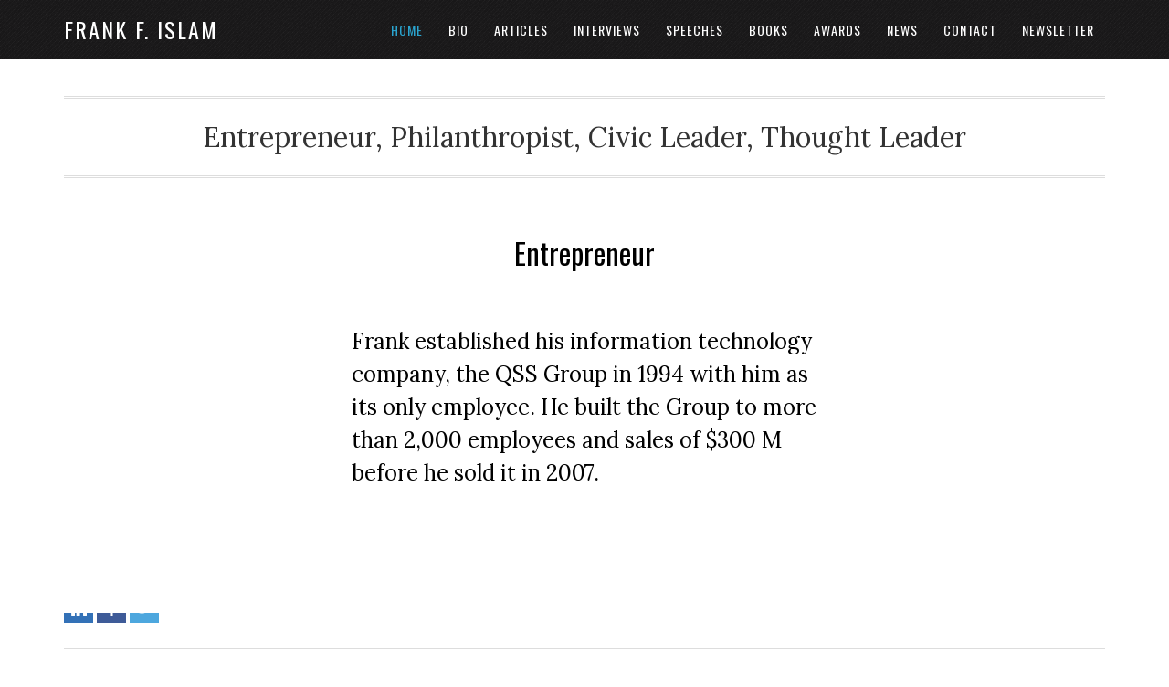

--- FILE ---
content_type: text/html; charset=UTF-8
request_url: https://frankislam.com/
body_size: 9767
content:
<!DOCTYPE html>
<html lang="en-US" xmlns:fb="https://www.facebook.com/2008/fbml" xmlns:addthis="https://www.addthis.com/help/api-spec" >
<head >
<meta charset="UTF-8" />
<meta name="viewport" content="width=device-width, initial-scale=1" />
<meta name='robots' content='index, follow, max-image-preview:large, max-snippet:-1, max-video-preview:-1' />
	<style>img:is([sizes="auto" i], [sizes^="auto," i]) { contain-intrinsic-size: 3000px 1500px }</style>
	
	<!-- This site is optimized with the Yoast SEO plugin v26.6 - https://yoast.com/wordpress/plugins/seo/ -->
	<title>Frank Islam: Indian Entrepreneur | Philanthropist - Thought &amp; Civic Leader</title>
	<meta name="description" content="Frank Islam is a successful Indo American business person who is an entrepreneur, philanthropist, thought &amp; civic leader." />
	<link rel="canonical" href="https://frankislam.com/" />
	<meta property="og:locale" content="en_US" />
	<meta property="og:type" content="website" />
	<meta property="og:title" content="Frank Islam: Indian Entrepreneur | Philanthropist - Thought &amp; Civic Leader" />
	<meta property="og:description" content="Frank Islam is a successful Indo American business person who is an entrepreneur, philanthropist, thought &amp; civic leader." />
	<meta property="og:url" content="https://frankislam.com/" />
	<meta property="og:site_name" content="Frank F. Islam" />
	<meta property="article:modified_time" content="2016-09-08T04:41:45+00:00" />
	<script type="application/ld+json" class="yoast-schema-graph">{"@context":"https://schema.org","@graph":[{"@type":"WebPage","@id":"https://frankislam.com/","url":"https://frankislam.com/","name":"Frank Islam: Indian Entrepreneur | Philanthropist - Thought & Civic Leader","isPartOf":{"@id":"https://frankislam.com/#website"},"datePublished":"2014-01-15T03:34:48+00:00","dateModified":"2016-09-08T04:41:45+00:00","description":"Frank Islam is a successful Indo American business person who is an entrepreneur, philanthropist, thought & civic leader.","breadcrumb":{"@id":"https://frankislam.com/#breadcrumb"},"inLanguage":"en-US","potentialAction":[{"@type":"ReadAction","target":["https://frankislam.com/"]}]},{"@type":"BreadcrumbList","@id":"https://frankislam.com/#breadcrumb","itemListElement":[{"@type":"ListItem","position":1,"name":"Home"}]},{"@type":"WebSite","@id":"https://frankislam.com/#website","url":"https://frankislam.com/","name":"Frank F. Islam","description":"Entrepreneur, Philanthropist, Civic Leader, Thought Leader","potentialAction":[{"@type":"SearchAction","target":{"@type":"EntryPoint","urlTemplate":"https://frankislam.com/?s={search_term_string}"},"query-input":{"@type":"PropertyValueSpecification","valueRequired":true,"valueName":"search_term_string"}}],"inLanguage":"en-US"}]}</script>
	<meta name="google-site-verification" content="QHfawnpQAdbEhUlrPYlKfAWYzUaJBPS__UwziJvaB4o" />
	<!-- / Yoast SEO plugin. -->


<link rel='dns-prefetch' href='//s7.addthis.com' />
<link rel='dns-prefetch' href='//fonts.googleapis.com' />
<link rel="alternate" type="application/rss+xml" title="Frank F. Islam &raquo; Feed" href="https://frankislam.com/feed/" />
<link rel="alternate" type="application/rss+xml" title="Frank F. Islam &raquo; Comments Feed" href="https://frankislam.com/comments/feed/" />
<link rel="alternate" type="application/rss+xml" title="Frank F. Islam &raquo; Home Comments Feed" href="https://frankislam.com/home/feed/" />
		<!-- This site uses the Google Analytics by MonsterInsights plugin v9.11.0 - Using Analytics tracking - https://www.monsterinsights.com/ -->
		<!-- Note: MonsterInsights is not currently configured on this site. The site owner needs to authenticate with Google Analytics in the MonsterInsights settings panel. -->
					<!-- No tracking code set -->
				<!-- / Google Analytics by MonsterInsights -->
		<script type="text/javascript">
/* <![CDATA[ */
window._wpemojiSettings = {"baseUrl":"https:\/\/s.w.org\/images\/core\/emoji\/15.0.3\/72x72\/","ext":".png","svgUrl":"https:\/\/s.w.org\/images\/core\/emoji\/15.0.3\/svg\/","svgExt":".svg","source":{"concatemoji":"https:\/\/frankislam.com\/wp-includes\/js\/wp-emoji-release.min.js?ver=6.7.4"}};
/*! This file is auto-generated */
!function(i,n){var o,s,e;function c(e){try{var t={supportTests:e,timestamp:(new Date).valueOf()};sessionStorage.setItem(o,JSON.stringify(t))}catch(e){}}function p(e,t,n){e.clearRect(0,0,e.canvas.width,e.canvas.height),e.fillText(t,0,0);var t=new Uint32Array(e.getImageData(0,0,e.canvas.width,e.canvas.height).data),r=(e.clearRect(0,0,e.canvas.width,e.canvas.height),e.fillText(n,0,0),new Uint32Array(e.getImageData(0,0,e.canvas.width,e.canvas.height).data));return t.every(function(e,t){return e===r[t]})}function u(e,t,n){switch(t){case"flag":return n(e,"\ud83c\udff3\ufe0f\u200d\u26a7\ufe0f","\ud83c\udff3\ufe0f\u200b\u26a7\ufe0f")?!1:!n(e,"\ud83c\uddfa\ud83c\uddf3","\ud83c\uddfa\u200b\ud83c\uddf3")&&!n(e,"\ud83c\udff4\udb40\udc67\udb40\udc62\udb40\udc65\udb40\udc6e\udb40\udc67\udb40\udc7f","\ud83c\udff4\u200b\udb40\udc67\u200b\udb40\udc62\u200b\udb40\udc65\u200b\udb40\udc6e\u200b\udb40\udc67\u200b\udb40\udc7f");case"emoji":return!n(e,"\ud83d\udc26\u200d\u2b1b","\ud83d\udc26\u200b\u2b1b")}return!1}function f(e,t,n){var r="undefined"!=typeof WorkerGlobalScope&&self instanceof WorkerGlobalScope?new OffscreenCanvas(300,150):i.createElement("canvas"),a=r.getContext("2d",{willReadFrequently:!0}),o=(a.textBaseline="top",a.font="600 32px Arial",{});return e.forEach(function(e){o[e]=t(a,e,n)}),o}function t(e){var t=i.createElement("script");t.src=e,t.defer=!0,i.head.appendChild(t)}"undefined"!=typeof Promise&&(o="wpEmojiSettingsSupports",s=["flag","emoji"],n.supports={everything:!0,everythingExceptFlag:!0},e=new Promise(function(e){i.addEventListener("DOMContentLoaded",e,{once:!0})}),new Promise(function(t){var n=function(){try{var e=JSON.parse(sessionStorage.getItem(o));if("object"==typeof e&&"number"==typeof e.timestamp&&(new Date).valueOf()<e.timestamp+604800&&"object"==typeof e.supportTests)return e.supportTests}catch(e){}return null}();if(!n){if("undefined"!=typeof Worker&&"undefined"!=typeof OffscreenCanvas&&"undefined"!=typeof URL&&URL.createObjectURL&&"undefined"!=typeof Blob)try{var e="postMessage("+f.toString()+"("+[JSON.stringify(s),u.toString(),p.toString()].join(",")+"));",r=new Blob([e],{type:"text/javascript"}),a=new Worker(URL.createObjectURL(r),{name:"wpTestEmojiSupports"});return void(a.onmessage=function(e){c(n=e.data),a.terminate(),t(n)})}catch(e){}c(n=f(s,u,p))}t(n)}).then(function(e){for(var t in e)n.supports[t]=e[t],n.supports.everything=n.supports.everything&&n.supports[t],"flag"!==t&&(n.supports.everythingExceptFlag=n.supports.everythingExceptFlag&&n.supports[t]);n.supports.everythingExceptFlag=n.supports.everythingExceptFlag&&!n.supports.flag,n.DOMReady=!1,n.readyCallback=function(){n.DOMReady=!0}}).then(function(){return e}).then(function(){var e;n.supports.everything||(n.readyCallback(),(e=n.source||{}).concatemoji?t(e.concatemoji):e.wpemoji&&e.twemoji&&(t(e.twemoji),t(e.wpemoji)))}))}((window,document),window._wpemojiSettings);
/* ]]> */
</script>
<link rel='stylesheet' id='socialuttons-css' href='https://frankislam.com/wp-content/plugins/socialuttons/socialuttons_style.php?ver=6.7.4' type='text/css' media='all' />
<link rel='stylesheet' id='eleven40-pro-theme-css' href='https://frankislam.com/wp-content/themes/eleven40-pro/style.css?ver=2.0' type='text/css' media='all' />
<style id='wp-emoji-styles-inline-css' type='text/css'>

	img.wp-smiley, img.emoji {
		display: inline !important;
		border: none !important;
		box-shadow: none !important;
		height: 1em !important;
		width: 1em !important;
		margin: 0 0.07em !important;
		vertical-align: -0.1em !important;
		background: none !important;
		padding: 0 !important;
	}
</style>
<style id='co-authors-plus-coauthors-style-inline-css' type='text/css'>
.wp-block-co-authors-plus-coauthors.is-layout-flow [class*=wp-block-co-authors-plus]{display:inline}

</style>
<style id='co-authors-plus-avatar-style-inline-css' type='text/css'>
.wp-block-co-authors-plus-avatar :where(img){height:auto;max-width:100%;vertical-align:bottom}.wp-block-co-authors-plus-coauthors.is-layout-flow .wp-block-co-authors-plus-avatar :where(img){vertical-align:middle}.wp-block-co-authors-plus-avatar:is(.alignleft,.alignright){display:table}.wp-block-co-authors-plus-avatar.aligncenter{display:table;margin-inline:auto}

</style>
<style id='co-authors-plus-image-style-inline-css' type='text/css'>
.wp-block-co-authors-plus-image{margin-bottom:0}.wp-block-co-authors-plus-image :where(img){height:auto;max-width:100%;vertical-align:bottom}.wp-block-co-authors-plus-coauthors.is-layout-flow .wp-block-co-authors-plus-image :where(img){vertical-align:middle}.wp-block-co-authors-plus-image:is(.alignfull,.alignwide) :where(img){width:100%}.wp-block-co-authors-plus-image:is(.alignleft,.alignright){display:table}.wp-block-co-authors-plus-image.aligncenter{display:table;margin-inline:auto}

</style>
<link rel='stylesheet' id='page-list-style-css' href='https://frankislam.com/wp-content/plugins/page-list/css/page-list.css?ver=5.7' type='text/css' media='all' />
<link rel='stylesheet' id='social-widget-css' href='https://frankislam.com/wp-content/plugins/social-media-widget/social_widget.css?ver=6.7.4' type='text/css' media='all' />
<link rel='stylesheet' id='google-font-css' href='//fonts.googleapis.com/css?family=Lora%3A400%2C700%7COswald%3A400&#038;ver=3.5.0' type='text/css' media='all' />
<link rel='stylesheet' id='fancybox-css' href='https://frankislam.com/wp-content/plugins/easy-fancybox/fancybox/1.5.4/jquery.fancybox.min.css?ver=6.7.4' type='text/css' media='screen' />
<style id='fancybox-inline-css' type='text/css'>
#fancybox-outer{background:#fff}#fancybox-content{background:#fff;border-color:#fff;color:inherit;}#fancybox-title,#fancybox-title-float-main{color:#fff}
</style>
<link rel='stylesheet' id='genesis-extender-minified-css' href='https://frankislam.com/wp-content/uploads/genesis-extender/plugin/genesis-extender-minified.css?ver=1565396079' type='text/css' media='all' />
<link rel='stylesheet' id='addthis_all_pages-css' href='https://frankislam.com/wp-content/plugins/addthis-follow/frontend/build/addthis_wordpress_public.min.css?ver=6.7.4' type='text/css' media='all' />
<script type="text/javascript" src="https://frankislam.com/wp-includes/js/jquery/jquery.min.js?ver=3.7.1" id="jquery-core-js"></script>
<script type="text/javascript" src="https://frankislam.com/wp-includes/js/jquery/jquery-migrate.min.js?ver=3.4.1" id="jquery-migrate-js"></script>
<script type="text/javascript" src="https://frankislam.com/wp-content/plugins/socialuttons/socialuttons_admin.js?ver=6.7.4" id="socialuttons_admin-js"></script>
<script type="text/javascript" src="https://frankislam.com/wp-admin/admin-ajax.php?action=addthis_global_options_settings&amp;ver=6.7.4" id="addthis_global_options-js"></script>
<script type="text/javascript" src="https://s7.addthis.com/js/300/addthis_widget.js?ver=6.7.4#pubid=a4a5848abda9d278a5479b2c2013266a" id="addthis_widget-js"></script>
<link rel="https://api.w.org/" href="https://frankislam.com/wp-json/" /><link rel="alternate" title="JSON" type="application/json" href="https://frankislam.com/wp-json/wp/v2/pages/6" /><link rel="EditURI" type="application/rsd+xml" title="RSD" href="https://frankislam.com/xmlrpc.php?rsd" />
<meta name="generator" content="WordPress 6.7.4" />
<link rel='shortlink' href='https://frankislam.com/' />
<link rel="alternate" title="oEmbed (JSON)" type="application/json+oembed" href="https://frankislam.com/wp-json/oembed/1.0/embed?url=https%3A%2F%2Ffrankislam.com%2F" />
<link rel="alternate" title="oEmbed (XML)" type="text/xml+oembed" href="https://frankislam.com/wp-json/oembed/1.0/embed?url=https%3A%2F%2Ffrankislam.com%2F&#038;format=xml" />
<script type="text/javascript">
jQuery(document).ready(function() {
snw_data = {"ajax":"https:\/\/frankislam.com\/wp-admin\/admin-ajax.php","nonce":"cdd4f27e5d","static":false,"current":"post-6"}
});
</script>
<!-- Stream WordPress user activity plugin v4.1.1 -->
<link rel="icon" href="https://frankislam.com/wp-content/themes/eleven40-pro/images/favicon.ico" />
<link rel="pingback" href="https://frankislam.com/xmlrpc.php" />
<meta name="generator" content="Powered by Slider Revolution 6.7.5 - responsive, Mobile-Friendly Slider Plugin for WordPress with comfortable drag and drop interface." />
<script>function setREVStartSize(e){
			//window.requestAnimationFrame(function() {
				window.RSIW = window.RSIW===undefined ? window.innerWidth : window.RSIW;
				window.RSIH = window.RSIH===undefined ? window.innerHeight : window.RSIH;
				try {
					var pw = document.getElementById(e.c).parentNode.offsetWidth,
						newh;
					pw = pw===0 || isNaN(pw) || (e.l=="fullwidth" || e.layout=="fullwidth") ? window.RSIW : pw;
					e.tabw = e.tabw===undefined ? 0 : parseInt(e.tabw);
					e.thumbw = e.thumbw===undefined ? 0 : parseInt(e.thumbw);
					e.tabh = e.tabh===undefined ? 0 : parseInt(e.tabh);
					e.thumbh = e.thumbh===undefined ? 0 : parseInt(e.thumbh);
					e.tabhide = e.tabhide===undefined ? 0 : parseInt(e.tabhide);
					e.thumbhide = e.thumbhide===undefined ? 0 : parseInt(e.thumbhide);
					e.mh = e.mh===undefined || e.mh=="" || e.mh==="auto" ? 0 : parseInt(e.mh,0);
					if(e.layout==="fullscreen" || e.l==="fullscreen")
						newh = Math.max(e.mh,window.RSIH);
					else{
						e.gw = Array.isArray(e.gw) ? e.gw : [e.gw];
						for (var i in e.rl) if (e.gw[i]===undefined || e.gw[i]===0) e.gw[i] = e.gw[i-1];
						e.gh = e.el===undefined || e.el==="" || (Array.isArray(e.el) && e.el.length==0)? e.gh : e.el;
						e.gh = Array.isArray(e.gh) ? e.gh : [e.gh];
						for (var i in e.rl) if (e.gh[i]===undefined || e.gh[i]===0) e.gh[i] = e.gh[i-1];
											
						var nl = new Array(e.rl.length),
							ix = 0,
							sl;
						e.tabw = e.tabhide>=pw ? 0 : e.tabw;
						e.thumbw = e.thumbhide>=pw ? 0 : e.thumbw;
						e.tabh = e.tabhide>=pw ? 0 : e.tabh;
						e.thumbh = e.thumbhide>=pw ? 0 : e.thumbh;
						for (var i in e.rl) nl[i] = e.rl[i]<window.RSIW ? 0 : e.rl[i];
						sl = nl[0];
						for (var i in nl) if (sl>nl[i] && nl[i]>0) { sl = nl[i]; ix=i;}
						var m = pw>(e.gw[ix]+e.tabw+e.thumbw) ? 1 : (pw-(e.tabw+e.thumbw)) / (e.gw[ix]);
						newh =  (e.gh[ix] * m) + (e.tabh + e.thumbh);
					}
					var el = document.getElementById(e.c);
					if (el!==null && el) el.style.height = newh+"px";
					el = document.getElementById(e.c+"_wrapper");
					if (el!==null && el) {
						el.style.height = newh+"px";
						el.style.display = "block";
					}
				} catch(e){
					console.log("Failure at Presize of Slider:" + e)
				}
			//});
		  };</script>
</head>
<body class="home page-template-default page page-id-6 full-width-content genesis-breadcrumbs-hidden genesis-footer-widgets-hidden eleven40-pro-blue unknown-os unknown-browser genesis-extender-home override"><div class="site-container"><header class="site-header"><div class="wrap"><div class="title-area"><p class="site-title"><a href="https://frankislam.com/">Frank F. Islam</a></p></div><div class="widget-area header-widget-area"><section id="nav_menu-2" class="widget widget_nav_menu"><div class="widget-wrap"><nav class="nav-header"><ul id="menu-main-navigation" class="menu genesis-nav-menu"><li id="menu-item-270" class="menu-item menu-item-type-custom menu-item-object-custom current-menu-item current_page_item menu-item-home menu-item-270"><a href="https://frankislam.com/" aria-current="page"><span >Home</span></a></li>
<li id="menu-item-269" class="menu-item menu-item-type-post_type menu-item-object-page menu-item-269"><a href="https://frankislam.com/biography/"><span >Bio</span></a></li>
<li id="menu-item-262" class="menu-item menu-item-type-custom menu-item-object-custom menu-item-262"><a href="/article"><span >Articles</span></a></li>
<li id="menu-item-261" class="menu-item menu-item-type-custom menu-item-object-custom menu-item-261"><a href="/interview/?featured"><span >Interviews</span></a></li>
<li id="menu-item-263" class="menu-item menu-item-type-custom menu-item-object-custom menu-item-263"><a href="/speech/?featured"><span >Speeches</span></a></li>
<li id="menu-item-268" class="menu-item menu-item-type-post_type menu-item-object-page menu-item-268"><a href="https://frankislam.com/books/"><span >Books</span></a></li>
<li id="menu-item-682" class="menu-item menu-item-type-post_type menu-item-object-page menu-item-682"><a href="https://frankislam.com/awards-recognitions/"><span >Awards</span></a></li>
<li id="menu-item-1099" class="menu-item menu-item-type-custom menu-item-object-custom menu-item-1099"><a href="/news"><span >News</span></a></li>
<li id="menu-item-258" class="menu-item menu-item-type-post_type menu-item-object-page menu-item-258"><a href="https://frankislam.com/contact/"><span >Contact</span></a></li>
<li id="menu-item-2270" class="menu-item menu-item-type-post_type menu-item-object-page menu-item-2270"><a href="https://frankislam.com/newsletter/"><span >Newsletter</span></a></li>
</ul></nav></div></section>
</div></div></header><div class="site-inner"><div class="wrap">	<div id="ez-home-container-wrap" class="clearfix">
	
		<h2 class="site-description" itemprop="description"> Entrepreneur, Philanthropist, Civic Leader, Thought Leader<br /></h2><br/>
			
		<div id="ez-home-top-container" class="ez-home-container-area clearfix">
			
			<div id="ez-home-top-1" class="widget-area ez-widget-area one-third first">
				<section id="black-studio-tinymce-3" class="widget widget_black_studio_tinymce"><div class="widget-wrap"><div class="textwidget"><p><img alt="Profile Image" src="/wp-content/uploads/2014/01/FrankIslam.jpg" /> <strong>Frank Islam</strong> is an entrepreneur, philanthropist, civic leader, and thought leader. <a href="/biography">Learn more</a></p>

<a class="socialuttons" data-socialuttons="linkedin" href="http://www.linkedin.com/in/ffislam" title="linkedin" target="_blank"></a> <a class="socialuttons" data-socialuttons="facebook" href="http://www.facebook.com/frank.islam" title="facebook" target="_blank"></a> <a class="socialuttons" data-socialuttons="twitter" href="https://twitter.com/frankislam" title="twitter" target="_blank"></a></div></div></section>
			</div><!-- end #ez-home-top-1 -->
	
			<div id="ez-home-top-2" class="widget-area ez-widget-area two-thirds">
				<section id="rev-slider-widget-2" class="widget widget_revslider"><div class="widget-wrap">
			<!-- START Home REVOLUTION SLIDER 6.7.5 --><p class="rs-p-wp-fix"></p>
			<rs-module-wrap id="rev_slider_3_1_wrapper" data-source="gallery" data-aimg=""  style="visibility:hidden;background:#ffffff;padding:0;margin:0px auto;margin-top:0;margin-bottom:0;">
				<rs-module id="rev_slider_3_1" style="" data-version="6.7.5">
					<rs-slides style="overflow: hidden; position: absolute;">
						<rs-slide style="position: absolute;" data-key="rs-3" data-title="Entrepreneur" data-anim="adpr:false;">
							<img src="//frankislam.com/wp-content/plugins/revslider/sr6/assets/assets/dummy.png" alt="Entrepreneur" title="Home" class="rev-slidebg tp-rs-img rs-lazyload" data-lazyload="//frankislam.com/wp-content/plugins/revslider/sr6/assets/assets/transparent.png" data-bg="p:center top;" data-no-retina>
<!--
							--><rs-layer
								id="slider-3-slide-3-layer-1" 
								class="home"
								data-type="text"
								data-color="#000000"
								data-rsp_ch="on"
								data-xy="x:c;y:c;"
								data-text="s:24;l:36;"
								data-frame_1="st:800;sp:500;"
								data-frame_999="st:8400;auto:true;"
								style="z-index:5;font-family:'Lora';text-shadow:none;"
							>Frank established his information technology<br>company, the QSS Group in 1994 with him as<br> its only employee. He built the Group to more<br> than 2,000 employees and sales of $300 M<br> before he sold it in 2007. 
							</rs-layer><!--

							--><rs-layer
								id="slider-3-slide-3-layer-2" 
								class="heading"
								data-type="text"
								data-color="#000000"
								data-rsp_ch="on"
								data-xy="x:c;y:40px;"
								data-text="s:32;l:32;"
								data-frame_1="st:500;"
								data-frame_999="st:8400;auto:true;"
								style="z-index:6;font-family:'Oswald';text-shadow:none;"
							>Entrepreneur 
							</rs-layer><!--
-->					</rs-slide>
						<rs-slide style="position: absolute;" data-key="rs-8" data-title="Philanthropist" data-anim="adpr:false;">
							<img src="//frankislam.com/wp-content/plugins/revslider/sr6/assets/assets/dummy.png" alt="Philanthropist" title="Home" class="rev-slidebg tp-rs-img rs-lazyload" data-lazyload="//frankislam.com/wp-content/plugins/revslider/sr6/assets/assets/transparent.png" data-bg="p:center top;" data-no-retina>
<!--
							--><rs-layer
								id="slider-3-slide-8-layer-1" 
								class="home"
								data-type="text"
								data-color="#000000"
								data-rsp_ch="on"
								data-xy="x:c;y:c;"
								data-text="s:24;l:36;"
								data-frame_1="st:800;sp:500;"
								data-frame_999="st:8400;auto:true;"
								style="z-index:5;font-family:'Lora';text-shadow:none;"
							>Frank provides targeted financial assistance<br>
to civic, educational and artistic causes and<br>
groups.  Organizations that have received his<br>
support include: Colorado University,<br>
Montgomery Community College, Strathmore<br>
 Center for the Performing Arts, and the<br>
U.S. Institute for Peace. 
							</rs-layer><!--

							--><rs-layer
								id="slider-3-slide-8-layer-2" 
								class="heading"
								data-type="text"
								data-color="#000000"
								data-rsp_ch="on"
								data-xy="x:c;y:40px;"
								data-text="s:32;l:32;"
								data-frame_1="st:500;"
								data-frame_999="st:8400;auto:true;"
								style="z-index:6;font-family:'Oswald';text-shadow:none;"
							>Philanthropist 
							</rs-layer><!--
-->					</rs-slide>
						<rs-slide style="position: absolute;" data-key="rs-9" data-title="Civic Leader" data-anim="adpr:false;">
							<img src="//frankislam.com/wp-content/plugins/revslider/sr6/assets/assets/dummy.png" alt="Civic Leader" title="Home" class="rev-slidebg tp-rs-img rs-lazyload" data-lazyload="//frankislam.com/wp-content/plugins/revslider/sr6/assets/assets/transparent.png" data-bg="p:center top;" data-no-retina>
<!--
							--><rs-layer
								id="slider-3-slide-9-layer-1" 
								class="home"
								data-type="text"
								data-color="#000000"
								data-rsp_ch="on"
								data-xy="x:c;y:c;"
								data-text="s:24;l:36;"
								data-frame_1="st:800;sp:500;"
								data-frame_999="st:8400;auto:true;"
								style="z-index:5;font-family:'Lora';text-shadow:none;"
							>Frank serves on many boards and advisory<br>
councils including:  the John F. Kennedy Center<br>
for the Performing Arts, the Brookings Institution,<br>
the Woodrow Wilson Center, Johns Hopkins<br>
University, and George Mason University. 
							</rs-layer><!--

							--><rs-layer
								id="slider-3-slide-9-layer-2" 
								class="heading"
								data-type="text"
								data-color="#000000"
								data-rsp_ch="on"
								data-xy="x:c;y:40px;"
								data-text="s:32;l:32;"
								data-frame_1="st:500;"
								data-frame_999="st:8400;auto:true;"
								style="z-index:6;font-family:'Oswald';text-shadow:none;"
							>Civic Leader 
							</rs-layer><!--
-->					</rs-slide>
						<rs-slide style="position: absolute;" data-key="rs-10" data-title="Thought Leader" data-anim="adpr:false;">
							<img src="//frankislam.com/wp-content/plugins/revslider/sr6/assets/assets/dummy.png" alt="Thought Leader" title="Home" class="rev-slidebg tp-rs-img rs-lazyload" data-lazyload="//frankislam.com/wp-content/plugins/revslider/sr6/assets/assets/transparent.png" data-bg="p:center top;" data-no-retina>
<!--
							--><rs-layer
								id="slider-3-slide-10-layer-1" 
								class="home"
								data-type="text"
								data-color="#000000"
								data-rsp_ch="on"
								data-xy="x:c;y:c;"
								data-text="s:24;l:36;"
								data-frame_1="st:800;sp:500;"
								data-frame_999="st:8400;auto:true;"
								style="z-index:5;font-family:'Lora';text-shadow:none;"
							>Frank has authored two books:  Working the<br>
Pivot Points: To Make America Work Again (2013).<br>
Renewing the American Dream:  A Citizen’s Guide<br>
for Restoring Our Competitive Advantage (2010).<br>
He blogs regularly for The Huffington Post and <br>
writes occasional columns for publications such<br>
as the International Business Times and The<br>
Economic Times of India. 
							</rs-layer><!--

							--><rs-layer
								id="slider-3-slide-10-layer-2" 
								class="heading"
								data-type="text"
								data-color="#000000"
								data-rsp_ch="on"
								data-xy="x:c;y:40px;"
								data-text="s:32;l:32;"
								data-frame_1="st:500;"
								data-frame_999="st:8400;auto:true;"
								style="z-index:6;font-family:'Oswald';text-shadow:none;"
							>Thought Leader 
							</rs-layer><!--
-->					</rs-slide>
					</rs-slides>
				</rs-module>
				<script>
					setREVStartSize({c: 'rev_slider_3_1',rl:[1240,1024,778,480],el:[],gw:[750],gh:[450],type:'standard',justify:'',layout:'fullwidth',mh:"0"});if (window.RS_MODULES!==undefined && window.RS_MODULES.modules!==undefined && window.RS_MODULES.modules["revslider31"]!==undefined) {window.RS_MODULES.modules["revslider31"].once = false;window.revapi3 = undefined;if (window.RS_MODULES.checkMinimal!==undefined) window.RS_MODULES.checkMinimal()}
				</script>
			</rs-module-wrap>
			<!-- END REVOLUTION SLIDER -->
</div></section>
			</div><!-- end #ez-home-top-2 -->
	
		</div><!-- end #ez-home-top-container -->
		
		<div id="ez-home-bottom-container" class="ez-home-container-area ez-home-bottom clearfix">
			
			<div id="ez-home-bottom-1" class="widget-area ez-widget-area one-third first">
				<section id="text-2" class="widget widget_text"><div class="widget-wrap">			<div class="textwidget"></div>
		</div></section>
			</div><!-- end #ez-home-bottom-1 -->
	
			<div id="ez-home-bottom-2" class="widget-area ez-widget-area one-third">
				<section id="text-3" class="widget widget_text"><div class="widget-wrap">			<div class="textwidget"></div>
		</div></section>
			</div><!-- end #ez-home-bottom-2 -->
	
			<div id="ez-home-bottom-3" class="widget-area ez-widget-area one-third">
				<section id="text-4" class="widget widget_text"><div class="widget-wrap">			<div class="textwidget"></div>
		</div></section>
			</div><!-- end #ez-home-bottom-3 -->
	
		</div><!-- end #ez-home-bottom-container -->
		
			
	</div><!-- end #ez-home-container-wrap -->
</div></div><footer class="site-footer"><div class="wrap"><p>Copyright &#x000A9;&nbsp;2026 · <a href="http://my.studiopress.com/themes/eleven40/">eleven40 Pro Theme</a> on <a href="https://www.studiopress.com/">Genesis Framework</a> · <a href="https://wordpress.org/">WordPress</a> · <a rel="nofollow" href="https://frankislam.com/wp-login.php">Log in</a></p></div></footer></div>
		<script>
			window.RS_MODULES = window.RS_MODULES || {};
			window.RS_MODULES.modules = window.RS_MODULES.modules || {};
			window.RS_MODULES.waiting = window.RS_MODULES.waiting || [];
			window.RS_MODULES.defered = true;
			window.RS_MODULES.moduleWaiting = window.RS_MODULES.moduleWaiting || {};
			window.RS_MODULES.type = 'compiled';
		</script>
		<link href="//fonts.googleapis.com/css?family=Lora:400%7COswald:400&display=swap" rel="stylesheet" property="stylesheet" media="all" type="text/css" >

<script>
		if(typeof revslider_showDoubleJqueryError === "undefined") {function revslider_showDoubleJqueryError(sliderID) {console.log("You have some jquery.js library include that comes after the Slider Revolution files js inclusion.");console.log("To fix this, you can:");console.log("1. Set 'Module General Options' -> 'Advanced' -> 'jQuery & OutPut Filters' -> 'Put JS to Body' to on");console.log("2. Find the double jQuery.js inclusion and remove it");return "Double Included jQuery Library";}}
</script>
<link rel='stylesheet' id='rs-plugin-settings-css' href='//frankislam.com/wp-content/plugins/revslider/sr6/assets/css/rs6.css?ver=6.7.5' type='text/css' media='all' />
<style id='rs-plugin-settings-inline-css' type='text/css'>
.tp-caption a{color:#ff7302;text-shadow:none;-webkit-transition:all 0.2s ease-out;-moz-transition:all 0.2s ease-out;-o-transition:all 0.2s ease-out;-ms-transition:all 0.2s ease-out}.tp-caption a:hover{color:#ffa902}		#rev_slider_3_1_wrapper rs-loader.spinner3 div{background-color:#000000 !important}
</style>
<script type="text/javascript" src="//frankislam.com/wp-content/plugins/revslider/sr6/assets/js/rbtools.min.js?ver=6.7.3" defer async id="tp-tools-js"></script>
<script type="text/javascript" src="//frankislam.com/wp-content/plugins/revslider/sr6/assets/js/rs6.min.js?ver=6.7.5" defer async id="revmin-js"></script>
<script type="text/javascript" src="https://frankislam.com/wp-content/plugins/smart-navigation-widgets/js/render.min.js?ver=2.0" id="snw-render-js"></script>
<script type="text/javascript" src="https://frankislam.com/wp-includes/js/comment-reply.min.js?ver=6.7.4" id="comment-reply-js" async="async" data-wp-strategy="async"></script>
<script type="text/javascript" src="https://frankislam.com/wp-content/plugins/easy-fancybox/vendor/purify.min.js?ver=6.7.4" id="fancybox-purify-js"></script>
<script type="text/javascript" src="https://frankislam.com/wp-content/plugins/easy-fancybox/fancybox/1.5.4/jquery.fancybox.min.js?ver=6.7.4" id="jquery-fancybox-js"></script>
<script type="text/javascript" id="jquery-fancybox-js-after">
/* <![CDATA[ */
var fb_timeout, fb_opts={'autoScale':true,'showCloseButton':true,'margin':20,'pixelRatio':'false','centerOnScroll':true,'enableEscapeButton':true,'overlayShow':true,'hideOnOverlayClick':true,'minViewportWidth':320,'minVpHeight':320,'disableCoreLightbox':'true','enableBlockControls':'true','fancybox_openBlockControls':'true' };
if(typeof easy_fancybox_handler==='undefined'){
var easy_fancybox_handler=function(){
jQuery([".nolightbox","a.wp-block-file__button","a.pin-it-button","a[href*='pinterest.com\/pin\/create']","a[href*='facebook.com\/share']","a[href*='twitter.com\/share']"].join(',')).addClass('nofancybox');
jQuery('a.fancybox-close').on('click',function(e){e.preventDefault();jQuery.fancybox.close()});
/* IMG */
						var unlinkedImageBlocks=jQuery(".wp-block-image > img:not(.nofancybox,figure.nofancybox>img)");
						unlinkedImageBlocks.wrap(function() {
							var href = jQuery( this ).attr( "src" );
							return "<a href='" + href + "'></a>";
						});
var fb_IMG_select=jQuery('a[href*=".jpg" i]:not(.nofancybox,li.nofancybox>a,figure.nofancybox>a),area[href*=".jpg" i]:not(.nofancybox),a[href*=".jpeg" i]:not(.nofancybox,li.nofancybox>a,figure.nofancybox>a),area[href*=".jpeg" i]:not(.nofancybox),a[href*=".png" i]:not(.nofancybox,li.nofancybox>a,figure.nofancybox>a),area[href*=".png" i]:not(.nofancybox)');
fb_IMG_select.addClass('fancybox image');
var fb_IMG_sections=jQuery('.gallery,.wp-block-gallery,.tiled-gallery,.wp-block-jetpack-tiled-gallery,.ngg-galleryoverview,.ngg-imagebrowser,.nextgen_pro_blog_gallery,.nextgen_pro_film,.nextgen_pro_horizontal_filmstrip,.ngg-pro-masonry-wrapper,.ngg-pro-mosaic-container,.nextgen_pro_sidescroll,.nextgen_pro_slideshow,.nextgen_pro_thumbnail_grid,.tiled-gallery');
fb_IMG_sections.each(function(){jQuery(this).find(fb_IMG_select).attr('rel','gallery-'+fb_IMG_sections.index(this));});
jQuery('a.fancybox,area.fancybox,.fancybox>a').each(function(){jQuery(this).fancybox(jQuery.extend(true,{},fb_opts,{'transition':'elastic','transitionIn':'elastic','easingIn':'easeOutBack','transitionOut':'elastic','easingOut':'easeInBack','opacity':false,'hideOnContentClick':false,'titleShow':true,'titlePosition':'over','titleFromAlt':true,'showNavArrows':true,'enableKeyboardNav':true,'cyclic':false,'mouseWheel':'true'}))});
/* YouTube */
jQuery('a[href*="youtu.be/" i],area[href*="youtu.be/" i],a[href*="youtube.com/" i],area[href*="youtube.com/" i]' ).filter(function(){return this.href.match(/\/(?:youtu\.be|watch\?|embed\/)/);}).not('.nofancybox,li.nofancybox>a').addClass('fancybox-youtube');
jQuery('a.fancybox-youtube,area.fancybox-youtube,.fancybox-youtube>a').each(function(){jQuery(this).fancybox(jQuery.extend(true,{},fb_opts,{'type':'iframe','width':640,'height':360,'keepRatio':1,'aspectRatio':1,'titleShow':false,'titlePosition':'float','titleFromAlt':true,'onStart':function(a,i,o){var splitOn=a[i].href.indexOf("?");var urlParms=(splitOn>-1)?a[i].href.substring(splitOn):"";o.allowfullscreen=(urlParms.indexOf("fs=0")>-1)?false:true;o.href=a[i].href.replace(/https?:\/\/(?:www\.)?youtu(?:\.be\/([^\?]+)\??|be\.com\/watch\?(.*(?=v=))v=([^&]+))(.*)/gi,"https://www.youtube.com/embed/$1$3?$2$4&autoplay=1");}}))});
};};
var easy_fancybox_auto=function(){setTimeout(function(){jQuery('a#fancybox-auto,#fancybox-auto>a').first().trigger('click')},1000);};
jQuery(easy_fancybox_handler);jQuery(document).on('post-load',easy_fancybox_handler);
jQuery(easy_fancybox_auto);
/* ]]> */
</script>
<script type="text/javascript" src="https://frankislam.com/wp-content/plugins/easy-fancybox/vendor/jquery.easing.min.js?ver=1.4.1" id="jquery-easing-js"></script>
<script type="text/javascript" src="https://frankislam.com/wp-content/plugins/easy-fancybox/vendor/jquery.mousewheel.min.js?ver=3.1.13" id="jquery-mousewheel-js"></script>
<script id="rs-initialisation-scripts">
		var	tpj = jQuery;

		var	revapi3;

		if(window.RS_MODULES === undefined) window.RS_MODULES = {};
		if(RS_MODULES.modules === undefined) RS_MODULES.modules = {};
		RS_MODULES.modules["revslider31"] = {once: RS_MODULES.modules["revslider31"]!==undefined ? RS_MODULES.modules["revslider31"].once : undefined, init:function() {
			window.revapi3 = window.revapi3===undefined || window.revapi3===null || window.revapi3.length===0  ? document.getElementById("rev_slider_3_1") : window.revapi3;
			if(window.revapi3 === null || window.revapi3 === undefined || window.revapi3.length==0) { window.revapi3initTry = window.revapi3initTry ===undefined ? 0 : window.revapi3initTry+1; if (window.revapi3initTry<20) requestAnimationFrame(function() {RS_MODULES.modules["revslider31"].init()}); return;}
			window.revapi3 = jQuery(window.revapi3);
			if(window.revapi3.revolution==undefined){ revslider_showDoubleJqueryError("rev_slider_3_1"); return;}
			revapi3.revolutionInit({
					revapi:"revapi3",
					sliderLayout:"fullwidth",
					visibilityLevels:"1240,1024,778,480",
					gridwidth:750,
					gridheight:450,
					lazyType:"smart",
					spinner:"spinner3",
					perspectiveType:"local",
					responsiveLevels:"1240,1024,778,480",
					progressBar: {
						color:"#FFFFFF",
						size:5
						},
					navigation: {
						mouseScrollNavigation:false,
						touch: {
							touchenabled:true
						}
					},
					viewPort: {
						global:true,
						globalDist:"-200px",
						enable:false,
						visible_area:"40%"
					},
					fallbacks: {
						simplifyAll:"",
						allowHTML5AutoPlayOnAndroid:true
					},
			});
			
		}} // End of RevInitScript

		if (window.RS_MODULES.checkMinimal!==undefined) { window.RS_MODULES.checkMinimal();};
	</script>
</body></html>


--- FILE ---
content_type: text/css
request_url: https://frankislam.com/wp-content/plugins/socialuttons/socialuttons-v1.0/_css_styles_animation/socialuttons_smooth.css
body_size: -45
content:
.socialuttons:before, .socialuttons:after { transition:all 0.5s ease-in-out; -webkit-transition: all 0.5s ease-in-out; -ms-transition: all 0.5s ease-in-out; }

.socialuttons:before { top:0; }
.socialuttons:hover:before { top:0; }

.socialuttons:after { top:0; opacity:0; }
.socialuttons:hover:after { top:0; opacity:1; }